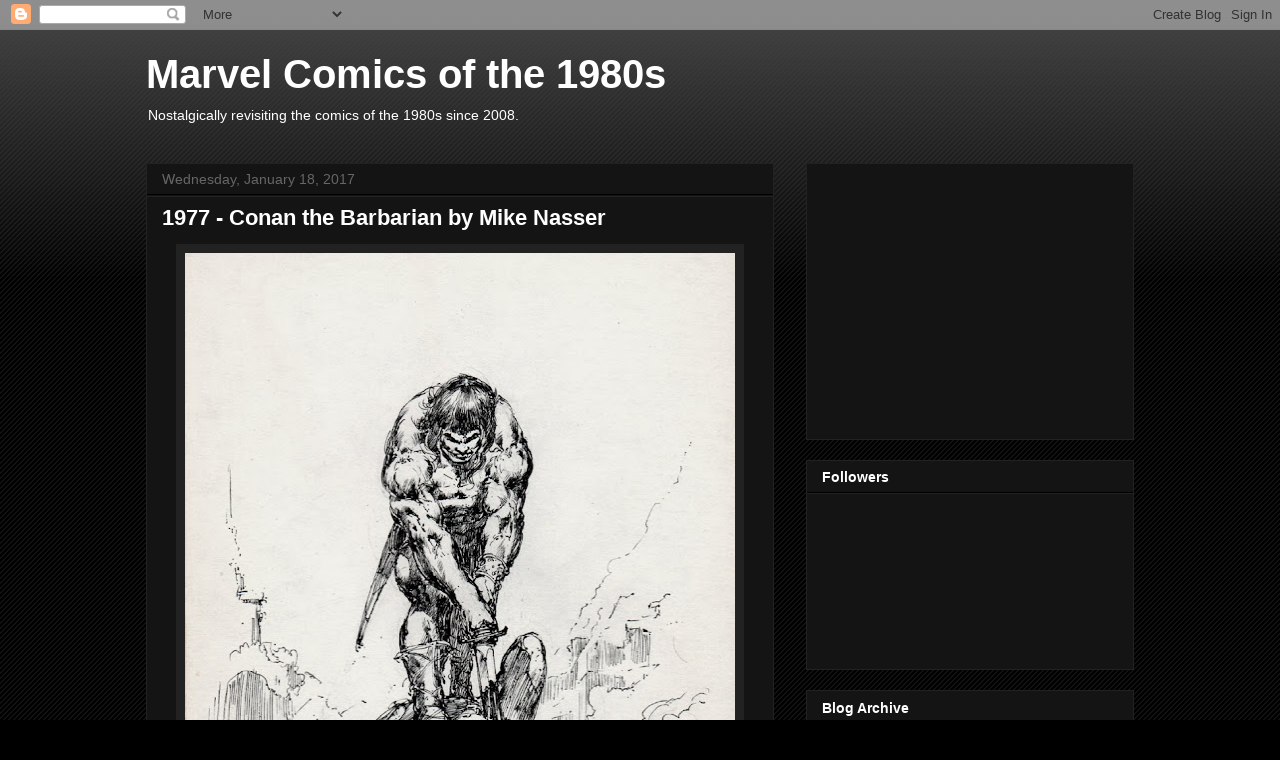

--- FILE ---
content_type: text/html; charset=utf-8
request_url: https://www.google.com/recaptcha/api2/aframe
body_size: 267
content:
<!DOCTYPE HTML><html><head><meta http-equiv="content-type" content="text/html; charset=UTF-8"></head><body><script nonce="CJAD8xwkrp1zXJowynhlqA">/** Anti-fraud and anti-abuse applications only. See google.com/recaptcha */ try{var clients={'sodar':'https://pagead2.googlesyndication.com/pagead/sodar?'};window.addEventListener("message",function(a){try{if(a.source===window.parent){var b=JSON.parse(a.data);var c=clients[b['id']];if(c){var d=document.createElement('img');d.src=c+b['params']+'&rc='+(localStorage.getItem("rc::a")?sessionStorage.getItem("rc::b"):"");window.document.body.appendChild(d);sessionStorage.setItem("rc::e",parseInt(sessionStorage.getItem("rc::e")||0)+1);localStorage.setItem("rc::h",'1768454458790');}}}catch(b){}});window.parent.postMessage("_grecaptcha_ready", "*");}catch(b){}</script></body></html>